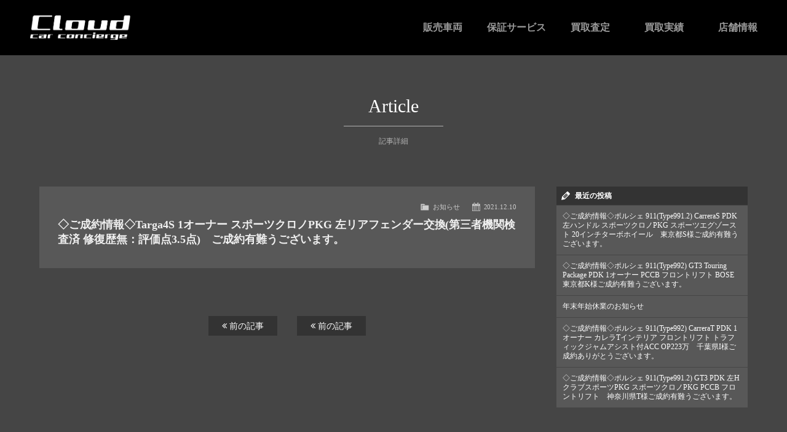

--- FILE ---
content_type: text/css
request_url: https://www.garage-cloud.com/wordpress/wp-content/themes/cloud2021/style.css?ver=1.0
body_size: 10895
content:
/*
Theme Name: Cloud 2021（garage-cloud.com）
Description: クラウド
Author: Wintel
Author URI: http://www.wintel.co.jp
*/





/* Basic
   ========================================================================== */


* {
  margin: 0px;
  padding: 0px;
  border-top-style: none;
  border-right-style: none;
  border-bottom-style: none;
  border-left-style: none;
  -webkit-box-sizing: border-box;
  -moz-box-sizing: border-box;
  -o-box-sizing: border-box;
  -ms-box-sizing: border-box;
  box-sizing: border-box;
  list-style: none;
}


.cf:before, .cf:after {
  content: "";
  display: table;
}

.cf:after {
  clear: both;
}

.cf {
  zoom: 1;
  overflow: hidden;
}


html {
  height: 100%;
  width: 100%;
  -webkit-box-sizing: border-box;
  -moz-box-sizing: border-box;
  -o-box-sizing: border-box;
  -ms-box-sizing: border-box;
  box-sizing: border-box;
}


body {
  color: #f0f0f0;
  background-color: #454545;
  font-size: 12px;
  font-family: 'Yu Mincho','游明朝','Hiragino Mincho Pro','ヒラギノ明朝 Pro W3',serif;
  height: 100%;
  width: 100%;
  letter-spacing: -0.001em;
  -webkit-text-size-adjust: 100%;
  -webkit-box-sizing: border-box;
  -moz-box-sizing: border-box;
  -o-box-sizing: border-box;
  -ms-box-sizing: border-box;
  box-sizing: border-box;
}





/* Utility
   ========================================================================== */


.nobreak {
  display: inline-block;
}


.indent1em {
  text-indent: -1em;
  padding: 0 0 0 1em;
}


.divider {
  margin-bottom: 2rem;
}


p.no-item {
  display: block;
  width: 100%;
  font-size: 12px;
  line-height: 1.5em;
  font-weight: normal;
  text-align: center;
  color: #ccc;
  margin: 0 !important;
  padding: 5rem 0 5rem 0;
  float: none;
}


p.no-item-inverse {
  color: #fff;
}


.go-archive {
  padding: 30px 0 0 0;
  text-align: center;
}


.img-container {
  position: relative;
  margin: 0;
}

.img-container::before {
  padding-top: 66.66%;
  display: block;
  content: "";
}

.img-container-square::before {
  padding-top: 100%;
  display: block;
  content: "";
}

.img-container .container-inner {
  display: -webkit-flex;
  display: flex;
  -webkit-justify-content: center;
  justify-content: center;
  -webkit-align-items: center;
  align-items: center;
  overflow: hidden;
  position: absolute;
  top: 0;
  left: 0;
  bottom: 0;
  right: 0;
}

.img-container .container-inner img {
  width: 100%;
  height: 100%;
  object-fit: cover;
  font-family: 'object-fit: cover;';
}


.map-container {
  width: 100%;
  height: 300px;
  display: block;
  position: relative;
}

@media screen and (min-width: 481px) {
  .map-container {
    height: 400px;
  }
}

@media screen and (min-width: 769px) {
  .map-container {
    height: 500px;
  }
}

.map-container iframe {
  position: absolute;
  top: 0;
  left: 0;
  width: 100%;
  height: 100%;
}


a.deactivated {
  text-decoration: none;
  pointer-events: none;
  cursor: default;
}


@media screen and (min-width: 769px) {
  a[href^="tel:"] {
    text-decoration: none;
    pointer-events: none;
    cursor: default;
  }
}


img {
  max-width: 100%;
  height: auto;
}


iframe#vcs {
  position: absolute;
}


#topcontrol {
  bottom: 65px !important;
  right: 5px;
  z-index: 30001;
}

@media screen and (min-width: 769px) {
  #topcontrol {
    bottom: 5px !important;
    right: 5px;
  }
}


#topscroll {
  display: -webkit-flex;
  display: flex;
  -webkit-justify-content: center;
  justify-content: center;
  -webkit-align-items: center;
  align-items: center;
  width: 30px;
  height: 30px;
  background: #444;
  filter: alpha(opacity=60);
  -moz-opacity: 0.60;
  opacity: 0.60;
  -webkit-transition: all 0.3s ease;
  -moz-transition: all 0.3s ease;
  -o-transition: all 0.3s ease;
  transition: all 0.3s ease;
}

@media screen and (min-width: 769px) {
  #topscroll {
    width: 50px;
    height: 50px;
  }
}


#topscroll:hover {
  filter: alpha(opacity=100);
  -moz-opacity: 1.0;
  opacity: 1.0;
}


#topscroll .fa {
	color: #fff;
	font-size: 30px;
  line-height: 1em;
  padding-bottom: 3px;
}

@media screen and (min-width: 769px) {
  #topscroll .fa {
    font-size: 50px;
    padding-bottom: 5px;
  }
}


a {
  color: #f6f6f6;
  text-decoration: none;
  -webkit-transition: all 0.5s ease;
  -moz-transition: all 0.5s ease;
  -o-transition: all 0.5s ease;
  transition: all 0.5s ease;
}


a:hover {
  color: #fff;
  text-decoration: underline;
}


.mt40 {
  margin-top: 40px !important;
}





/* header & footer
   ========================================================================== */


header {
  display: -webkit-flex;
  display: flex;
  -webkit-flex-wrap: wrap;
  flex-wrap: wrap;
  -webkit-justify-content: center;
  justify-content: center;
  width: 100%;
  background-color: #000;
}


.hd-wrap {
  display: -webkit-flex;
  display: flex;
  -webkit-flex-wrap: wrap;
  flex-wrap: wrap;
  width: 100%;
  max-width: 1400px;
}

@media screen and (min-width: 769px) {
  .hd-wrap {
    -webkit-justify-content: space-between;
    justify-content: space-between;
    -webkit-align-items: center;
    align-items: center;
  }
}


.head-logo {
  display: block;
  width: 100%;
  height: 30px;
  margin: 15px 0;
  white-space: nowrap;
  text-indent: 100%;
  overflow: hidden;
  background-image: url('img/logo.png');
  background-repeat: no-repeat;
  background-position: center center;
  background-size: contain;
}

@media screen and (min-width: 769px) {
  .head-logo {
    width: 200px;
    height: 40px;
    margin: 25px 30px;
  }
}


.head-logo a {
  display: block;
  width: 100%;
  height: 30px;
}

@media screen and (min-width: 769px) {
  .head-logo a {
    height: 40px;
  }
}


header p.btn-menu {
  display: block;
  width: 100%;
  height: auto;
  border-top: 1px solid #666;
  border-bottom: 1px solid #666;
}

@media screen and (min-width: 1000px) {
  header p.btn-menu {
    display: none;
  }
}


header p.btn-menu a {
  display: -webkit-flex;
  display: flex;
  -webkit-flex-wrap: wrap;
  flex-wrap: wrap;
  -webkit-justify-content: center;
  justify-content: center;
  -webkit-align-items: center;
  align-items: center;
  width: 100%;
  height: 40px;
  font-size: 16px;
  font-weight: bold;
  color: #fff;
  text-decoration: none;
  background-color: #1e1e1e;
}

@media screen and (min-width: 1000px) {
  header p.btn-menu a {
    display: none;
  }
}


.menubody {
  width: 100%;
  height: auto;
}

@media screen and (min-width: 1000px) {
  .menubody {
    display: -webkit-flex;
    display: flex;
    -webkit-flex-wrap: wrap;
    flex-wrap: wrap;
    -webkit-justify-content: flex-end;
    justify-content: flex-end;
    -webkit-align-items: center;
    align-items: center;
    width: 700px;
    margin: 20px;
  }
}


nav[role="navigation"] {
  clear: both;
  -webkit-transition: all 0.3s ease-out;
  -moz-transition: all 0.3s ease-out;
  -ms-transition: all 0.3s ease-out;
  -o-transition: all 0.3s ease-out;
  transition: all 0.3s ease-out;
}


.js nav[role="navigation"] {
  overflow: hidden;
  max-height: 0;
}

@media screen and (min-width: 1000px) {
  .js nav[role="navigation"] {
    max-height: none;
    width: 100%;
    max-width: 600px;
    height: auto;
    overflow: hidden;
  }
}


nav[role="navigation"].active {
  max-height: 600px;
}


nav[role="navigation"] ul {
  display: -webkit-flex;
  display: flex;
  -webkit-flex-wrap: wrap;
  flex-wrap: wrap;
  width: 100%;
  height: auto;
}


nav[role="navigation"] li {
  display: block;
  width: 100%;
  height: auto;
  border-bottom: 1px solid #666;
  list-style-image: none;
  list-style-type: none;
}

@media screen and (min-width: 481px) {
  nav[role="navigation"] li {
    width: 20%;
    border-left: 1px solid #666;
  }
  nav[role="navigation"] li:first-of-type {
    border-left: none;
  }
}

@media screen and (min-width: 769px) {
  nav[role="navigation"] li {
    border: none;
  }
}


nav[role="navigation"] li a {
  display: -webkit-flex;
  display: flex;
  -webkit-flex-wrap: wrap;
  flex-wrap: wrap;
  -webkit-justify-content: center;
  justify-content: center;
  -webkit-align-items: center;
  align-items: center;
  width: 100%;
  height: 40px;
  font-size: 14px;
  font-weight: bold;
  color: #999;
  background-color: #333;
  text-decoration: none;
}

@media screen and (min-width: 769px) {
  nav[role="navigation"] li a {
    height: 50px;
    font-size: 16px;
    font-weight: bold;
    color: #999;
    background-color: transparent;
  }
}


nav[role="navigation"] li a:hover {
  color: #fff;
  background-color: #333;
}

@media screen and (min-width: 769px) {
  nav[role="navigation"] li a:hover {
    background-color: #333;
  }
}


footer {
  display: -webkit-flex;
  display: flex;
  -webkit-flex-wrap: wrap;
  flex-wrap: wrap;
  -webkit-justify-content: center;
  justify-content: center;
  width: 100%;
}


.ft-wrap {
  display: -webkit-flex;
  display: flex;
  -webkit-flex-wrap: wrap;
  flex-wrap: wrap;
  -webkit-justify-content: center;
  justify-content: center;
  width: 100%;
  max-width: 1400px;
  padding: 50px 0 70px;
}

@media screen and (min-width: 769px) {
  .ft-wrap {
    padding: 50px 20px 20px;
  }
}


.ft-info {
  display: -webkit-flex;
  display: flex;
  -webkit-flex-wrap: wrap;
  flex-wrap: wrap;
  -webkit-justify-content: center;
  justify-content: center;
  width: 100%;
  padding: 0 10px;
}

@media screen and (min-width: 769px) {
  .ft-info {
    padding: 0;
  }
}


.ft-info p {
  width: 100%;
  font-size: 12px;
  line-height: 1.8em;
  font-weight: bold;
  text-align: center;
  color: #fff;
  margin: 0;
}

@media screen and (min-width: 481px) {
  .ft-info p {
    font-size: 16px;
  }
}


.ft-info p.ft-logo {
  display: -webkit-flex;
  display: flex;
  -webkit-flex-wrap: wrap;
  flex-wrap: wrap;
  -webkit-justify-content: center;
  justify-content: center;
  width: 100%;
  padding-top: 80px;
  background-image: url('img/logo.png');
  background-repeat: no-repeat;
  background-position: center 10px;
  background-size: 160px auto;
}


.ft-info p a {
  color: #fff;
  text-decoration: none;
}


.ft-info p a:hover {
  color: #fff;
  text-decoration: underline;
}


.ft-sns {
  display: -webkit-flex;
  display: flex;
  -webkit-flex-wrap: wrap;
  flex-wrap: wrap;
  -webkit-justify-content: center;
  justify-content: center;
  width: 100%;
  padding: 20px;
}

@media screen and (min-width: 481px) {
  .ft-sns {
    padding: 40px;
  }
}


.ft-sns a {
  display: block;
  width: 50px;
  height: 50px;
  -moz-border-radius: 25px;
  -webkit-border-radius: 25px;
  border-radius: 25px;
  padding: 0;
  margin: 10px;
  white-space: nowrap;
  text-indent: 100%;
  overflow: hidden;
  color: #454545;
  background-color: #b2b2b2;
  text-decoration: none;
  position: relative;
}


@font-face {
  font-family: 'vcs-icons';
  src:  url('fonts/vcs-icons.eot?rq0mnn');
  src:  url('fonts/vcs-icons.eot?rq0mnn#iefix') format('embedded-opentype'),
    url('fonts/vcs-icons.ttf?rq0mnn') format('truetype'),
    url('fonts/vcs-icons.woff?rq0mnn') format('woff'),
    url('fonts/vcs-icons.svg?rq0mnn#vcs-icons') format('svg');
  font-weight: normal;
  font-style: normal;
}


[class^="ic-"], [class*=" ic-"] {
  /* use !important to prevent issues with browser extensions that change fonts */
  font-family: 'vcs-icons' !important;
  speak: none;
  font-style: normal;
  font-weight: normal;
  font-variant: normal;
  text-transform: none;
  line-height: 1.25;

  /* Better Font Rendering =========== */
  -webkit-font-smoothing: antialiased;
  -moz-osx-font-smoothing: grayscale;
}


.ft-sns a.ic-line:after {
  display: -webkit-flex;
  display: flex;
  -webkit-flex-wrap: wrap;
  flex-wrap: wrap;
  -webkit-justify-content: center;
  justify-content: center;
  -webkit-align-items: center;
  align-items: center;
  width: 50px;
  height: 50px;
  content: "\e900";
  font-size: 2.4em;
  line-height: 1.85em;
  text-indent: 0;
  position: absolute;
  top: 0;
  left: 0;
}


.ft-sns a.ic-fb:after {
  display: -webkit-flex;
  display: flex;
  -webkit-flex-wrap: wrap;
  flex-wrap: wrap;
  -webkit-justify-content: center;
  justify-content: center;
  -webkit-align-items: center;
  align-items: center;
  width: 50px;
  height: 50px;
  content: "\f09a";
  font-size: 2.4em;
  line-height: 1.85em;
  text-indent: 0;
  position: absolute;
  top: 0;
  left: 0;
}


.ft-sns a:hover {
  color: #454545;
  background-color: #fff;
  text-decoration: none;
}


.ft-link {
  display: -webkit-flex;
  display: flex;
  -webkit-flex-wrap: wrap;
  flex-wrap: wrap;
  -webkit-justify-content: center;
  justify-content: center;
  width: 100%;
}


.ft-link ul {
  display: -webkit-flex;
  display: flex;
  -webkit-flex-wrap: wrap;
  flex-wrap: wrap;
  width: 100%;
  border-top: 1px solid #b2b2b2;
}

@media screen and (min-width: 769px) {
  .ft-link ul {
    -webkit-justify-content: center;
    justify-content: center;
    width: auto;
    border: none;
  }
}


.ft-link ul li {
  display: block;
  width: 50%;
  height: auto;
  border-bottom: 1px solid #b2b2b2;
}

@media screen and (min-width: 769px) {
  .ft-link ul li {
    display: inline-block;
    width: auto;
    padding: 0 10px;
    border: none;
  }
}


.ft-link ul li:nth-of-type(odd) {
  border-right: 1px solid #b2b2b2;
}

@media screen and (min-width: 769px) {
  .ft-link ul li:nth-of-type(odd) {
    border-right: none;
  }
}


.ft-link ul li a {
  display: -webkit-flex;
  display: flex;
  -webkit-flex-wrap: wrap;
  flex-wrap: wrap;
  -webkit-justify-content: center;
  justify-content: center;
  -webkit-align-items: center;
  align-items: center;
  width: 100%;
  height: 40px;
  font-size: 14px;
  line-height: 1.5em;
  font-weight: normal;
  color: #b2b2b2;
  background-color: transparent;
  text-decoration: none;
}

@media screen and (min-width: 769px) {
  .ft-link ul li a {
    display: inline;
    font-size: 14px;
    line-height: 1.5em;
    font-weight: normal;
    color: #b2b2b2;
    background-color: transparent;
    text-decoration: none;
  }
}


.ft-link ul li a:hover {
  color: #fff;
  background-color: rgba(255,255,255,0.3);
  text-decoration: none;
}

@media screen and (min-width: 769px) {
  .ft-link ul li a:hover {
    color: #fff;
    background-color: transparent;
    text-decoration: underline;
  }
}


.ft-copy {
  display: -webkit-flex;
  display: flex;
  -webkit-flex-wrap: wrap;
  flex-wrap: wrap;
  -webkit-justify-content: center;
  justify-content: center;
  width: 100%;
  padding: 20px 0 0 0;
}


.ft-copy p {
  font-size: 12px;
  line-height: 1.5em;
  font-weight: normal;
  color: #b2b2b2;
}


#inq-display {
  display: block;
  -webkit-transition: all 0.4s ease;
  -moz-transition: all 0.4s ease;
  -o-transition: all 0.4s ease;
  transition: all 0.4s ease;
}

@media (min-width: 769px) {
  #inq-display {
    display: none;
  }
}


.inq-bottom {
	-moz-box-sizing: border-box;
	-webkit-box-sizing: border-box;
	box-sizing: border-box;
	padding: 0;
	margin: 0 auto;
	width: 100%;
	background: rgba(0,0,0,0.9);
	background: -moz-linear-gradient(top, rgba(51,51,51,0.9) 0%, rgba(0,0,0,0.9) 100%);
	background: -webkit-linear-gradient(top, rgba(51,51,51,0.9) 0%, rgba(0,0,0,0.9) 100%);
	background: linear-gradient(to bottom, rgba(51,51,51,0.9) 0%, rgba(0,0,0,0.9) 100%);
  filter: progid:DXImageTransform.Microsoft.gradient( startColorstr='#e6333333', endColorstr='#e6000000', GradientType=0 );
	-webkit-box-shadow: 0px -3px 5px 0px rgba(0,0,0,0.3);
	-moz-box-shadow: 0px -3px 5px 0px rgba(0,0,0,0.3);
	box-shadow: 0px -3px 5px 0px rgba(0,0,0,0.3);
	display: none;
}


.inq-bottom * {
	-moz-box-sizing: border-box;
	-webkit-box-sizing: border-box;
	box-sizing: border-box;
	font-family: 'Yu Gothic','游ゴシック体','ヒラギノ角ゴ Pro W3','Hiragino Kaku Gothic Pro',sans-serif;
}


.inq-fixed {
	display: block;
	position: fixed;
	left: 0;
	z-index: 10000;
}


.inq-wrap {
	display: -webkit-flex;
	display: flex;
	-webkit-flex-wrap: wrap;
	flex-wrap: wrap;
	-webkit-justify-content: center;
	justify-content: center;
	width: 100%;
	margin: 0 auto;
}


.inq-wrap ul {
  display: -webkit-flex;
  display: flex;
  -webkit-flex-wrap: wrap;
  flex-wrap: wrap;
  width: 100%;
  padding: 3px;
	margin: 0 auto;
}


.inq-wrap ul li {
	display: block;
  width: calc( 50% - 6px );
	margin: 3px;
}


.inq-wrap ul li a {
  display: -webkit-flex;
  display: flex;
  -webkit-flex-wrap: wrap;
  flex-wrap: wrap;
  -webkit-justify-content: center;
  justify-content: center;
  -webkit-align-items: center;
  align-items: center;
  width: 100%;
  height: 40px;
	font-size: 16px;
  line-height: 1.5em;
	font-weight: bold;
	color: #ffffff;
	text-decoration: none;
  -moz-opacity: 1;
  opacity: 1;
  -webkit-transition: all 0.4s ease;
  -moz-transition: all 0.4s ease;
  -o-transition: all 0.4s ease;
  transition: all 0.4s ease;
}


.inq-wrap ul li.inq-tel a {
	background-color: #31ace5;
}


.inq-wrap ul li.inq-line a {
	background-color: #00c300;
}


.inq-wrap ul li a:hover {
  filter: alpha(opacity=60);
  -moz-opacity: 0.6;
  opacity: 0.6;
}


.inq-wrap ul li a i.fa {
  
}


.inq-wrap ul li a i.fa {
  display: -webkit-flex;
  display: flex;
  -webkit-flex-wrap: wrap;
  flex-wrap: wrap;
  -webkit-justify-content: center;
  justify-content: center;
  -webkit-align-items: center;
  align-items: center;
  width: 24px;
  height: 24px;
  font-family: FontAwesome;
  font-size: 1.8em;
  line-height: 0.9em;
  text-indent: 0;
}


.inq-wrap ul li a i.ic-tel:after {
  display: -webkit-flex;
  display: flex;
  -webkit-flex-wrap: wrap;
  flex-wrap: wrap;
  -webkit-justify-content: center;
  justify-content: center;
  -webkit-align-items: center;
  align-items: center;
  width: 20px;
  height: 20px;
  margin-right: 0.2em;
  content: "\f095";
  font-size: 1.4em;
  line-height: 1.1em;
  text-indent: 0;
}


.inq-wrap ul li a i.ic-line:after {
  display: -webkit-flex;
  display: flex;
  -webkit-flex-wrap: wrap;
  flex-wrap: wrap;
  -webkit-justify-content: center;
  justify-content: center;
  -webkit-align-items: center;
  align-items: center;
  width: 20px;
  height: 20px;
  margin-right: 0.3em;
  content: "\e900";
  font-size: 1.4em;
  line-height: 1.1em;
  text-indent: 0;
}





/* Layout
   ========================================================================== */


/*.wrapper {
  display: -webkit-flex;
  display: flex;
  -webkit-flex-wrap: wrap;
  flex-wrap: wrap;
  -webkit-justify-content: centern;
  justify-content: center;
}*/


section.common, 
section.contact, 
section.privacy, 
section.line {
  width: 100%;
  padding: 50px 0;
  text-align: center;
}


section.stock {
  width: 100%;
  padding: 50px 0;
  text-align: center;
}


.sp-slide {
  filter: alpha(opacity=60);
  -moz-opacity: 0.6;
  opacity: 0.6;
}


.sp-slide-main a {

  text-decoration: none;
  pointer-events: none;
  cursor: default;

}


.sp-selected {
  filter: alpha(opacity=100);
  -moz-opacity: 1;
  opacity: 1;
}


.sp-selected a {
  text-decoration: none;
  pointer-events: initial;
  cursor: pointer;
}


.stock-entry {
  position: relative;
  width: 100%;
  height: auto;
}


.stock-img {
  width: 100%;
  height: auto;
  background-image: url('img/default_image.png');
  background-repeat: no-repeat;
  background-position: center center;
  background-size: cover;
}


.stock-info {
  display: -webkit-flex;
  display: flex;
  -webkit-flex-wrap: wrap;
  flex-wrap: wrap;
  -webkit-justify-content: space-between;
  justify-content: space-between;
  width: 100%;
  height: auto;
  padding: 15px;
  background-color: #1e1e1e;
}


.stock-status {
  display: -webkit-flex;
  display: flex;
  -webkit-flex-wrap: wrap;
  flex-wrap: wrap;
  -webkit-align-content: center;
  align-content: center;
  width: 80px;
  height: auto;
}

@media screen and (min-width: 481px) {
  .stock-status {
    width: 140px;
  }
}


.tag-import {
  display: block;
  width: calc( 100% - 4px );
  height: auto;
  padding: 3px;
  margin: 2px;
  font-family: 'Yu Gothic','游ゴシック体','ヒラギノ角ゴ Pro W3','Hiragino Kaku Gothic Pro',sans-serif;
  font-size: 10px;
  line-height: 1.5em;
  font-weight: normal;
  color: #f44995;
  text-align: center;
  border: 1px solid #f44995;
}

@media screen and (min-width: 481px) {
  .tag-import {
    padding: 5px;
    font-size: 16px;
  }
}


.tag-steering {
  display: block;
  width: calc( 100% - 4px );
  height: auto;
  padding: 3px;
  margin: 2px;
  font-family: 'Yu Gothic','游ゴシック体','ヒラギノ角ゴ Pro W3','Hiragino Kaku Gothic Pro',sans-serif;
  font-size: 10px;
  line-height: 1.5em;
  font-weight: normal;
  color: #31ace5;
  text-align: center;
  border: 1px solid #31ace5;
}

@media screen and (min-width: 481px) {
  .tag-steering {
    padding: 5px;
    font-size: 16px;
  }
}


.stock-title {
  display: -webkit-flex;
  display: flex;
  -webkit-flex-wrap: wrap;
  flex-wrap: wrap;
  -webkit-align-content: center;
  align-content: center;
  width: calc( 100% - 90px );
  height: auto;
}

@media screen and (min-width: 481px) {
  .stock-title {
    width: calc( 100% - 160px );
  }
}


.stock-title p {
  display: -webkit-box;
  display: box;
  -webkit-box-orient: vertical;
  box-orient: vertical;
  -webkit-line-clamp: 2;
  line-clamp: 2;
  overflow: hidden;
  font-size: 14px;
  line-height: 1.8em;
  font-weight: bold;
  color: #fff;
  text-align: left;
}

@media screen and (min-width: 481px) {
  .stock-title p {
    font-size: 18px;
  }
}


.new-entry {
  position: absolute;
  top: 0px;
  left: 0px;
  display: block;
  width: 100px;
  height: auto;
  padding: 10px 0;
  font-family: Verdana, Geneva, sans-serif;
  font-style: italic;
  font-size: 12px;
  line-height: 1.5em;
  font-weight: bold;
  color: #fff;
  background-color: rgba(0,0,0,0.8);
}

@media screen and (min-width: 481px) {
  .new-entry {
    width: 150px;
    padding: 20px 0;
    font-size: 18px;
  }
}


.stock-tab {
  display: -webkit-flex;
  display: flex;
  -webkit-flex-wrap: wrap;
  flex-wrap: wrap;
  -webkit-justify-content: center;
  justify-content: center;
  padding: 30px 5px 0 5px;
}


.stock-tab a {
  display: -webkit-flex;
  display: flex;
  -webkit-flex-wrap: wrap;
  flex-wrap: wrap;
  -webkit-justify-content: center;
  justify-content: center;
  -webkit-align-items: center;
  align-items: center;
  width: calc( 33.3333333% - 20px );
  max-width: 300px;
  height: 50px;
  margin: 0 10px;
  font-size: 18px;
  line-height: 1.5em;
  font-weight: bold;
  text-decoration: none;
  color: #777;
  background-color: #333;
}


.stock-tab a:hover {
  color: #fff;
  background-color: #000;
}


a.tab-selected {
  color: #fff;
  background-color: #333;
  text-decoration: none;
  pointer-events: none;
  cursor: default;
}


.stock-wrap {
  display: -webkit-flex;
  display: flex;
  -webkit-flex-wrap: wrap;
  flex-wrap: wrap;
  padding: 25px 10px;
}


.stock-wrap .stock-entry {
  width: 100%;
  margin: 25px 10px;
}

@media screen and (min-width: 769px) {
  .stock-wrap .stock-entry {
    width: calc( 50% - 20px );
  }
}

@media screen and (min-width: 1025px) {
  .stock-wrap .stock-entry {
    width: calc( 33.33% - 20px );
  }
}


.stock-wrap .stock-entry a {
  text-decoration: none;
  background-color: #fff;
}


.stock-wrap .stock-entry a .stock-img, 
.stock-wrap .stock-entry a .stock-info {
  filter: alpha(opacity=100);
  -moz-opacity: 1.0;
  opacity: 1.0;
  -webkit-transition: all 0.5s ease;
  -moz-transition: all 0.5s ease;
  -o-transition: all 0.5s ease;
  transition: all 0.5s ease;
}


.stock-wrap .stock-entry a:hover .stock-img, 
.stock-wrap .stock-entry a:hover .stock-info {
  filter: alpha(opacity=70);
  -moz-opacity: 0.7;
  opacity: 0.7;
}


.stock-wrap .stock-status {
  width: 80px;
}

@media screen and (min-width: 481px) {
  .stock-wrap .stock-status {
    width: 140px;
  }
}

@media screen and (min-width: 769px) {
  .stock-wrap .stock-status {
    width: 80px;
  }
}

@media screen and (min-width: 1281px) {
  .stock-wrap .stock-status {
    width: 140px;
  }
}


.stock-wrap .tag-import {
  padding: 3px;
  font-size: 10px;
}

@media screen and (min-width: 481px) {
  .stock-wrap .tag-import {
    padding: 5px;
    font-size: 16px;
  }
}

@media screen and (min-width: 769px) {
  .stock-wrap .tag-import {
    padding: 3px;
    font-size: 10px;
  }
}

@media screen and (min-width: 1281px) {
  .stock-wrap .tag-import {
    padding: 5px;
    font-size: 16px;
  }
}


.stock-wrap .tag-steering {
  padding: 3px;
  font-size: 10px;
}

@media screen and (min-width: 481px) {
  .stock-wrap .tag-steering {
    padding: 5px;
    font-size: 16px;
  }
}

@media screen and (min-width: 769px) {
  .stock-wrap .tag-steering {
    padding: 3px;
    font-size: 10px;
  }
}

@media screen and (min-width: 1281px) {
  .stock-wrap .tag-steering {
    padding: 5px;
    font-size: 16px;
  }
}


.stock-wrap .tag-sold {
  color: #666;
  border: 1px solid #999;
}


.stock-wrap .stock-title {
  width: calc( 100% - 90px );
}

@media screen and (min-width: 481px) {
  .stock-wrap .stock-title {
    width: calc( 100% - 160px );
  }
}

@media screen and (min-width: 769px) {
  .stock-wrap .stock-title {
    width: calc( 100% - 90px );
  }
}

@media screen and (min-width: 1281px) {
  .stock-wrap .stock-title {
    width: calc( 100% - 160px );
  }
}


.stock-wrap .stock-title p {
  font-size: 14px;
}

@media screen and (min-width: 481px) {
  .stock-wrap .stock-title p {
    font-size: 18px;
  }
}

@media screen and (min-width: 769px) {
  .stock-wrap .stock-title p {
    font-size: 14px;
  }
}

@media screen and (min-width: 1281px) {
  .stock-wrap .stock-title p {
    font-size: 18px;
  }
}


.stock-wrap .stock-spec {
  display: -webkit-flex;
  display: flex;
  -webkit-flex-wrap: wrap;
  flex-wrap: wrap;
  -webkit-justify-content: space-between;
  justify-content: space-between;
  -webkit-align-items: flex-end;
  align-items: flex-end;
  width: 100%;
  padding: 5px 0 0 0;
}


.stock-wrap .stock-spec .stock-epoch-dist {
  display: -webkit-flex;
  display: flex;
  -webkit-flex-wrap: wrap;
  flex-wrap: wrap;
  width: auto;
  padding: 10px 0 0 0;
}


.stock-wrap .stock-spec .stock-epoch-dist p {
  display: inline-block;
  width: auto;
  margin: 0 1em 0 0;
  font-size: 11px;
  line-height: 1em;
  color: #fff;
}

@media screen and (min-width: 481px) {
  .stock-wrap .stock-spec .stock-epoch-dist p {
    font-size: 14px;
  }
}

@media screen and (min-width: 769px) {
  .stock-wrap .stock-spec .stock-epoch-dist p {
    font-size: 12px;
  }
}

@media screen and (min-width: 1281px) {
  .stock-wrap .stock-spec .stock-epoch-dist p {
    font-size: 14px;
  }
}


.stock-wrap .stock-price {
  width: auto;
  padding: 10px 0 0 0;
}


.stock-wrap .stock-price p {
  font-size: 14px;
  line-height: 1em;
  font-weight: bold;
  text-align: right;
  color: #fff;
}

@media screen and (min-width: 481px) {
  .stock-wrap .stock-price p {
    font-size: 20px;
  }
}

@media screen and (min-width: 769px) {
  .stock-wrap .stock-price p {
    font-size: 18px;
  }
}

@media screen and (min-width: 1281px) {
  .stock-wrap .stock-price p {
    font-size: 22px;
  }
}


.stock-wrap .stock-price p.stock-sold {
  color: #f14e4f;
}


.stock-wrap .new-entry {
  width: 100px;
  padding: 10px 0;
  font-size: 12px;
}

@media screen and (min-width: 481px) {
  .stock-wrap .new-entry {
    width: 150px;
    padding: 20px 0;
    font-size: 18px;
  }
}

@media screen and (min-width: 769px) {
  .stock-wrap .new-entry {
    width: 100px;
    padding: 10px 0;
    font-size: 12px;
  }
}

@media screen and (min-width: 1281px) {
  .stock-wrap .new-entry {
    width: 150px;
    padding: 20px 0;
    font-size: 18px;
  }
}


.inner-wrap {
  width: 100%;
  max-width: 1400px;
  margin: 0 auto;
}


.flex-wrap {
  display: -webkit-flex;
  display: flex;
  -webkit-flex-wrap: wrap;
  flex-wrap: wrap;
}


section.news {
  width: 100%;
  padding: 50px 5%;
  text-align: center;
  background-color: #000;
  background-image: url('img/index/bg-news.png');
  background-repeat: no-repeat;
  background-position: center center;
  background-size: cover;
}


section.assessment {
  width: 100%;
  height: 400px;
  padding: 50px 5%;
  text-align: center;
  background-image: url('img/index/bg-assessment.jpg');
  background-repeat: no-repeat;
  background-position: center center;
  background-size: cover;
}

@media screen and (min-width: 769px) {
  section.assessment {
    height: 500px;
  }
}


section.shop {
  width: 100%;
  height: 400px;
  padding: 50px 5%;
  text-align: center;
  background-image: url('img/index/bg-shopinfo.jpg');
  background-repeat: no-repeat;
  background-position: center center;
  background-size: cover;
}

@media screen and (min-width: 769px) {
  section.shop {
    height: 500px;
  }
}


section.sec-clear {
  height: auto;
  background-image: url("none");
}


h2.sec-title {
  display: inline-block;
  width: auto;
  padding: 10px 20px;
  margin: 0 auto 15px;
  font-size: 30px;
  line-height: 1.5em;
  font-weight: normal;
  text-align: center;
  color: #fff;
  border-bottom: 1px solid #b2b2b2;
}

@media screen and (min-width: 481px) {
  h2.sec-title {
    font-size: 30px;
    padding: 10px 40px;
  }
}


h3.sec-subtitle {
  display: block;
  width: 100%;
  margin-bottom: 15px;
  font-size: 12px;
  line-height: 1.5em;
  font-weight: normal;
  text-align: center;
  color: #b2b2b2;
}


ul.news-wrap {
  display: -webkit-flex;
  display: flex;
  -webkit-flex-wrap: wrap;
  flex-wrap: wrap;
  width: 100%;
}


ul.news-wrap li {
  display: block;
  width: 100%;
}


ul.news-wrap li a {
  display: -webkit-flex;
  display: flex;
  -webkit-flex-wrap: wrap;
  flex-wrap: wrap;
  -webkit-align-items: flex-start;
  align-items: flex-start;
  width: 100%;
  padding: 10px;
  text-decoration: none;
  background-color: transparent;
}

@media screen and (min-width: 481px) {
  ul.news-wrap li a {
    padding: 10px 20px;
  }
}


ul.news-wrap li a:hover {
  text-decoration: none;
  background-color: rgba(255,255,255,0.3);
}


ul.news-wrap li a .news-date {
  display: block;
  width: 100%;
  font-size: 14px;
  line-height: 1.8em;
  font-weight: normal;
  text-align: left;
  text-decoration: none;
  color: #999;
}

@media screen and (min-width: 481px) {
  ul.news-wrap li a .news-date {
    width: 120px;
    font-size: 16px;
  }
}


ul.news-wrap li a .news-title {
  display: block;
  width: 100%;
  font-size: 16px;
  line-height: 1.8em;
  font-weight: normal;
  text-align: left;
  text-decoration: none;
  color: #fff;
}

@media screen and (min-width: 481px) {
  ul.news-wrap li a .news-title {
    width: calc( 100% - 120px );
    font-size: 18px;
  }
}


p.archive-link {
  display: -webkit-flex;
  display: flex;
  -webkit-flex-wrap: wrap;
  flex-wrap: wrap;
  -webkit-justify-content: center;
  justify-content: center;
  -webkit-align-items: center;
  align-items: center;
  width: 100%;
  margin: 50px auto 0;
}

@media screen and (min-width: 481px) {
  p.archive-link  {
    max-width: 300px;
  }
}


.stock p.archive-link {
  width: 90%;
}

@media screen and (min-width: 481px) {
  .stock p.archive-link  {
    width: 100%;
    max-width: 300px;
  }
}


p.archive-link a {
  display: -webkit-flex;
  display: flex;
  -webkit-flex-wrap: wrap;
  flex-wrap: wrap;
  -webkit-justify-content: center;
  justify-content: center;
  -webkit-align-items: center;
  align-items: center;
  width: 100%;
  height: 60px;
  font-size: 16px;
  line-height: 1.5em;
  font-weight: bold;
  text-decoration: none;
  color: #fff;
  background-color: transparent;
  border: 1px solid #fff;
}


p.archive-link a:hover {
  text-decoration: none;
  color: #000;
  background-color: #fff;
}


p.content-link {
  display: inline-block;
  width: 100%;
  max-width: 640px;
  margin-top: 60px;
  text-align: center;
}


p.content-link a {
  display: -webkit-flex;
  display: flex;
  -webkit-flex-wrap: wrap;
  flex-wrap: wrap;
  -webkit-justify-content: center;
  justify-content: center;
  -webkit-align-items: center;
  align-items: center;
  width: 100%;
  height: 60px;
  font-size: 16px;
  line-height: 1.5em;
  font-weight: bold;
  text-decoration: none;
  color: #fff;
  background-color: transparent;
  border: 1px solid #fff;
}

@media screen and (min-width: 481px) {
  p.content-link a {
    height: 80px;
    font-size: 20px;
  }
}

@media screen and (min-width: 769px) {
  p.content-link a {
    font-size: 18px;
  }
}

@media screen and (min-width: 1025px) {
  p.content-link a {
    font-size: 24px;
  }
}


p.content-link a:hover {
  text-decoration: none;
  color: #000;
  background-color: #fff;
}


p.toptxt {
  font-size: 16px;
  line-height: 1.8em;
  font-weight: bold;
  text-align: center;
  color: #fff;
  margin: 40px auto 10px auto;
}

@media screen and (min-width: 481px) {
  p.toptxt {
    font-size: 22px;
    margin: 50px auto 20px auto;
  }
}

@media screen and (min-width: 769px) {
  p.toptxt {
    font-size: 30px;
  }
}


p.topsubtxt {
  font-size: 14px;
  line-height: 1.7em;
  font-weight: bold;
  text-align: center;
  color: #fff;
  margin: 10px auto 40px auto;
}

@media screen and (min-width: 481px) {
  p.topsubtxt {
    font-size: 16px;
    margin: 20px auto 50px auto;
  }
}

@media screen and (min-width: 769px) {
  p.topsubtxt {
    font-size: 18px;
  }
}


.topimage {
  width: 100%;
  max-width: 960px;
  margin: 0 auto;
}


.contact-board {
  width: 100%;
  margin: 0 auto 40px;
}

@media screen and (min-width: 481px) {
  .contact-board {
    margin: 0 auto 50px;
  }
}

@media screen and (min-width: 769px) {
  .contact-board {
    margin: 0 auto 60px;
  }
}


.contact-board p {
  font-size: 16px;
  line-height: 1.7em;
  font-weight: bold;
  color: #fff;
  margin: 20px auto;
}

@media screen and (min-width: 481px) {
  .contact-board p {
    font-size: 18px;
    margin: 20px auto;
  }
}


.contact-wrap {
  display: -webkit-flex;
  display: flex;
  -webkit-flex-wrap: wrap;
  flex-wrap: wrap;
  -webkit-justify-content: space-between;
  justify-content: space-between;
}


.contact-wrap a {
  display: -webkit-flex;
  display: flex;
  -webkit-flex-wrap: wrap;
  flex-wrap: wrap;
  -webkit-justify-content: center;
  justify-content: center;
  -webkit-align-content: center;
  align-content: center;
  width: 100%;
  height: 120px;
  margin: 10px 0;
  text-decoration: none;
}

@media screen and (min-width: 769px) {
  .contact-wrap a {
    width: calc( 33.33% - 10px );
  }
}

@media screen and (min-width: 1025px) {
  .contact-wrap a {
    width: calc( 33.33% - 20px );
  }
}


.contact-wrap a:hover {
  filter: alpha(opacity=70);
  -moz-opacity: 0.7;
  opacity: 0.7;
}


.contact-wrap a.contact-tel {
  background-color: #941527;
}


.contact-wrap a.contact-web {
  background-color: #000;
}


.contact-wrap a.contact-line {
  background-color: #00b900;
}


.contact-wrap a h3 {
  margin: 0 auto 15px;
  width: 100%;
  font-size: 16px;
  line-height: 1em;
  font-weight: bold;
  color: #fff;
}


@media screen and (min-width: 769px) {
  .contact-wrap a h3 {
    font-size: 12px;
  }
}

@media screen and (min-width: 1025px) {
  .contact-wrap a h3 {
    font-size: 16px;
  }
}


.contact-wrap a p {
  margin: 0 auto 5px;
  width: 100%;
  font-size: 30px;
  line-height: 1em;
  font-weight: bold;
  color: #fff;
}

@media screen and (min-width: 769px) {
  .contact-wrap a p {
    font-size: 22px;
  }
}

@media screen and (min-width: 1025px) {
  .contact-wrap a p {
    font-size: 30px;
  }
}


.contact-wrap a p span {
  display: inline;
  margin-right: 10px;
}


.contact-wrap a p span img {
  width: auto;
  height: 26px;
}

@media screen and (min-width: 769px) {
  .contact-wrap a p span img {
    height: 20px;
  }
}

@media screen and (min-width: 1025px) {
  .contact-wrap a p span img {
    height: 26px;
  }
}


.contact-wrap a.contact-tel p {
  font-size: 36px;
}

@media screen and (min-width: 769px) {
  .contact-wrap a.contact-tel p {
    font-size: 24px;
  }
}

@media screen and (min-width: 1025px) {
  .contact-wrap a.contact-tel p {
    font-size: 36px;
  }
}


.contact-wrap a.contact-web p i.ic-mail::after {
  display: inline-block;
  width: auto;
  height: auto;
  margin-right: 10px;
  content: "\f0e0";
  font-size: 30px;
  line-height: 1em;
  text-indent: 0;
}

@media screen and (min-width: 769px) {
  .contact-wrap a.contact-web p i.ic-mail::after {
    font-size: 24px;
  }
}

@media screen and (min-width: 1025px) {
  .contact-wrap a.contact-web p i.ic-mail::after {
    font-size: 30px;
  }
}


.contact-wrap a.contact-line p i.ic-line::after {
  display: inline-block;
  width: auto;
  height: auto;
  margin-right: 10px;
  content: "\e900";
  font-size: 30px;
  line-height: 1em;
  text-indent: 0;
}

@media screen and (min-width: 769px) {
  .contact-wrap a.contact-line p i.ic-line::after {
    font-size: 24px;
  }
}

@media screen and (min-width: 1025px) {
  .contact-wrap a.contact-line p i.ic-line::after {
    font-size: 30px;
  }
}


.caution-board {
  width: 100%;
  padding: 15px;
  border: 2px solid #000;
}

@media screen and (min-width: 481px) {
  .caution-board {
    padding: 20px;
  }
}

@media screen and (min-width: 769px) {
  .caution-board {
    padding: 40px;
  }
}


.caution-board  h3 {
  font-size: 16px;
  line-height: 1.8em;
  font-weight: bold;
  text-align: center;
  color: #fff;
  margin: 0 auto 10px auto;
}

@media screen and (min-width: 481px) {
  .caution-board  h3 {
    font-size: 22px;
    margin: 0 auto 20px auto;
  }
}

@media screen and (min-width: 769px) {
  .caution-board  h3 {
    font-size: 30px;
    margin: 0 auto 30px auto;
  }
}


.caution-board p {
  font-size: 12px;
  line-height: 1.7em;
  font-weight: bold;
  color: #fff;
  margin: 0 auto;
}

@media screen and (min-width: 481px) {
  .caution-board p {
    font-size: 16px;
  }
}

@media screen and (min-width: 481px) {
  .caution-board p {
    font-size: 18px;
  }
}


.caution-wrap {
  display: -webkit-flex;
  display: flex;
  -webkit-flex-wrap: wrap;
  flex-wrap: wrap;
  width: 100%;
  padding: 15px 0 0 0;
}

@media screen and (min-width: 481px) {
  .caution-wrap {
    padding: 20px 0 0 0;
  }
}

@media screen and (min-width: 1025px) {
  .caution-wrap {
    padding: 20px 10px 10px 10px;
  }
}


.caution-wrap a {
  display: block;
  width: calc( 50% - 10px );
  margin: 5px;
}

@media screen and (min-width: 481px) {
  .caution-wrap a {
    width: calc( 50% - 20px );
    margin: 10px;
  }
}

@media screen and (min-width: 769px) {
  .caution-wrap a {
    width: calc( 33.33% - 40px );
    margin: 20px;
  }
}


.shop-top {
  margin: 50px auto 0 auto;
}


p.shoptoptxt {
  font-size: 16px;
  line-height: 1.8em;
  font-weight: bold;
  text-align: center;
  color: #fff;
  margin: 40px auto;
}

@media screen and (min-width: 481px) {
  p.shoptoptxt {
    font-size: 20px;
    margin: 60px auto;
  }
}

@media screen and (min-width: 769px) {
  p.shoptoptxt {
    font-size: 24px;
    margin: 80px auto;
  }
}

@media screen and (min-width: 1025px) {
  p.shoptoptxt {
    font-size: 30px;
  }
}


.shop-img-wrap {
  display: -webkit-flex;
  display: flex;
  -webkit-flex-wrap: wrap;
  flex-wrap: wrap;
}


.shop-img-wrap a {
  display: block;
  width: calc( 50% - 10px );
  margin: 5px;
}

@media screen and (min-width: 481px) {
  .shop-img-wrap a {
    width: calc( 50% - 20px );
    margin: 10px;
  }
}

@media screen and (min-width: 769px) {
  .shop-img-wrap a {
    width: calc( 33.33% - 20px );
    margin: 10px;
  }
}


.shop-service-wrap {
  display: -webkit-flex;
  display: flex;
  -webkit-flex-wrap: wrap;
  flex-wrap: wrap;
  padding: 5px;
  margin-top: 40px;
}

@media screen and (min-width: 481px) {
  .shop-service-wrap {
    margin-top: 60px;
  }
}

@media screen and (min-width: 769px) {
  .shop-service-wrap {
    margin-top: 80px;
  }
}


.shop-service {
  display: -webkit-flex;
  display: flex;
  -webkit-flex-wrap: wrap;
  flex-wrap: wrap;
  -webkit-justify-content: center;
  justify-content: center;
  width: 100%;
  padding: 10px;
  margin: 5px 0;
  border: 1px solid #ccc;
}

@media screen and (min-width: 481px) {
  .shop-service {
    padding: 15px;
    margin: 10px 0;
  }
}

@media screen and (min-width: 769px) {
  .shop-service {
    width: calc( 50% - 10px );
    padding: 10px 5px;
    margin: 5px;
  }
}

@media screen and (min-width: 1025px) {
  .shop-service {
    padding: 15px;
  }
}


.shop-service h3 {
  display: block;
  width: 100%;
  font-size: 18px;
  line-height: 1.7em;
  font-weight: bold;
  margin-bottom: 5px;
}

@media screen and (min-width: 481px) {
  .shop-service h3 {
    font-size: 24px;
    margin-bottom: 10px;
  }
}

@media screen and (min-width: 769px) {
  .shop-service h3 {
    font-size: 18px;
  }
}

@media screen and (min-width: 1025px) {
  .shop-service h3 {
    font-size: 24px;
  }
}


.shop-service h3 strong {
  font-size: 24px;
}

@media screen and (min-width: 481px) {
  .shop-service h3 strong {
    font-size: 36px;
  }
}

@media screen and (min-width: 769px) {
  .shop-service h3 strong {
    font-size: 24px;
  }
}

@media screen and (min-width: 1025px) {
  .shop-service h3 strong {
    font-size: 36px;
  }
}


.shop-service p {
  display: block;
  width: 100%;
  font-size: 14px;
  line-height: 1.7em;
  font-weight: bold;
  margin-bottom: 10px;
}

@media screen and (min-width: 481px) {
  .shop-service p {
    font-size: 18px;
    margin-bottom: 20px;
  }
}

@media screen and (min-width: 769px) {
  .shop-service p {
    font-size: 12px;
    margin-bottom: 10px;
  }
}

@media screen and (min-width: 1025px) {
  .shop-service p {
    font-size: 14px;
    margin-bottom: 20px;
  }
}


.shop-service .service-img {
  padding: 5px;
}


.shop-service .service-link {
  padding: 5px;
}


.shop-service .service-link a {
  display: inline-block;
  width: auto;
  padding: 10px 20px;
  margin: 0 auto;
  font-size: 16px;
  line-height: 1em;
  font-weight: bold;
  color: #f942bb;
  border: 1px solid #f942bb;
  text-decoration: none;
}

@media screen and (min-width: 481px) {
  .shop-service .service-link a {
    font-size: 18px;
  }
}

@media screen and (min-width: 769px) {
  .shop-service .service-link a {
    font-size: 14px;
    padding: 10px;
  }
}

@media screen and (min-width: 1025px) {
  .shop-service .service-link a {
    font-size: 18px;
    padding: 10px 20px;
  }
}


.shop-service .service-link a:hover {
  color: #fff;
  background-color: #f942bb;
}


.company-info {
  margin-top: 40px;
}

@media screen and (min-width: 481px) {
  .company-info {
    margin-top: 60px;
  }
}

@media screen and (min-width: 769px) {
  .company-info {
    margin-top: 80px;
  }
}

@media screen and (min-width: 1025px) {
  .company-info {
    margin-top: 100px;
  }
}


.company-info h2 {
  margin-bottom: 10px;
  font-size: 24px;
  line-height: 1.7em;
  font-weight: bold;
  color: #b6b6b6;
}

@media screen and (min-width: 769px) {
  .company-info h2 {
    margin-bottom: 50px;
    font-size: 30px;
  }
}


.company-info table {
  display: -webkit-flex;
  display: flex;
  -webkit-flex-wrap: wrap;
  flex-wrap: wrap;
  -webkit-justify-content: center;
  justify-content: center;
  width: 100%;
  max-width: 960px;
  margin: 0 auto;
}


.company-info tr {
  display: -webkit-flex;
  display: flex;
  -webkit-flex-wrap: wrap;
  flex-wrap: wrap;
}


.company-info th {
  display: block;
  width: 100%;
  padding: 10px;
  margin: 0;
  font-size: 14px;
  line-height: 1.7em;
  font-weight: bold;
  color: #fff;
  text-align: left;
  border-bottom: 1px solid #666;
}

@media screen and (min-width: 769px) {
  .company-info th {
    width: 200px;
    padding: 15px 15px;
    margin: 0 10px;
    font-size: 16px;
  }
}

@media screen and (min-width: 1025px) {
  .company-info th {
    width: 220px;
    padding: 15px 25px;
    margin: 0 20px;
  }
}


.company-info td {
  display: block;
  width: 100%;
  padding: 10px ;
  margin: 0 0 25px 0;
  font-size: 14px;
  line-height: 1.7em;
  font-weight: bold;
  color: #fff;
  text-align: left;
}

@media screen and (min-width: 769px) {
  .company-info td {
    width: calc( 100% - 240px );
    padding: 15px 15px;
    margin: 0 10px;
    font-size: 16px;
    border-bottom: 1px solid #666;
  }
}

@media screen and (min-width: 1025px) {
  .company-info td {
    width: calc( 100% - 300px );
    padding: 15px 25px;
    margin: 0 20px;
  }
}


.access-info {
  margin-top: 40px;
}

@media screen and (min-width: 481px) {
  .access-info {
    margin-top: 60px;
  }
}

@media screen and (min-width: 769px) {
  .access-info {
    margin-top: 80px;
  }
}

@media screen and (min-width: 1025px) {
  .access-info {
    margin-top: 100px;
  }
}


.access-info h2 {
  margin-bottom: 30px;
  font-size: 24px;
  line-height: 1.7em;
  font-weight: bold;
  color: #b6b6b6;
}

@media screen and (min-width: 769px) {
  .access-info h2 {
    margin-bottom: 50px;
    font-size: 30px;
  }
}


.access-info ul {
  width: 100%;
  padding: 0 10px;
  margin: 30px auto;
}

@media screen and (min-width: 481px) {
  .access-info ul {
    margin: 40px auto;
  }
}

@media screen and (min-width: 769px) {
  .access-info ul {
    margin: 50px auto;
  }
}

@media screen and (min-width: 1025px) {
  .access-info ul {
    max-width: 960px;
    padding: 0;
  }
}


.access-info ul li {
  font-size: 12px;
  line-height: 1.6em;
  color: #b6b6b6;
  text-align: left;
  margin: 10px 0;
}

@media screen and (min-width: 481px) {
  .access-info ul li {
    font-size: 14px;
  }
}

@media screen and (min-width: 769px) {
  .access-info ul li {
    font-size: 16px;
  }
}


.pp-content {
  padding: 30px 5% 0 5%;
  text-align: left;
}

@media (min-width: 481px) {
  .pp-content {
    padding: 40px 5% 0 5%;
  }
}

@media (min-width: 769px) {
  .pp-content {
    padding: 50px 5% 0 5%;
  }
}


.pp-content h3 {
  font-size: 18px;
  line-height: 1.5em;
  font-weight: bold;
  margin-bottom: 0.5em;
  color: #fff;
}

@media (min-width: 481px) {
  .pp-content h3 {
    font-size: 22px;
  }
}


.pp-content p {
  font-size: 12px;
  line-height: 1.5em;
  margin-bottom: 3em;
}

@media (min-width: 481px) {
  .pp-content p {
    font-size: 16px;
  }
}


.pp-content p.pmb1em {
  margin-bottom: 1em;
}


.pp-content ul {
  margin: 0 0 3.5em 1em;
}


.pp-content ul li {
  margin: 0 0 1em 1em;
  font-size: 12px;
  line-height: 1.5em;
  list-style-image: url("img/lidot.png");
}

@media (min-width: 481px) {
  .pp-content ul li {
    font-size: 16px;
  }
}


.inner-content {
  padding: 30px 5% 0 5%;
}

@media (min-width: 481px) {
  .inner-content {
    padding: 40px 5% 0 5%;
  }
}

@media (min-width: 769px) {
  .inner-content {
    padding: 50px 5% 0 5%;
  }
}


#mcwrap {
  display: -webkit-flex;
  display: flex;
  -webkit-flex-wrap: wrap;
  flex-wrap: wrap;
}

@media (min-width: 1025px) {
  #mcwrap {
    display: -webkit-flex;
    display: flex;
    -webkit-flex-wrap: wrap;
    flex-wrap: wrap;
    -webkit-justify-content: space-between;
    justify-content: space-between;
    max-width: 1400px;
    margin: 0 auto;
  }
}


#mcleft {
  width: 100%;
}

@media (min-width: 1025px) {
  #mcleft {
    width: 70%;
  }
}


#mcright {
  width: 100%;
  margin-top: 2rem;
}

@media (min-width: 769px) {
  #mcright {
    margin-top: 4rem;
  }
}

@media (min-width: 1025px) {
  #mcright {
    width: 27%;
    margin-top: 0;
  }
}


#mcleft img, #mcright img {
  width: auto;
  max-width: 100%;
  height: auto;
}





/* Main
   ========================================================================== */


article p, 
#msp article p {
  margin: 0 0 1.0rem 0;
}


article img {
  display: block;
  width: auto;
  max-width: 100%;
  height: auto;
  vertical-align: baseline;
}


article img.alignleft {
  border: none;
  padding: 0;
  margin: 0.5rem 1.0rem 0.5rem 0;
  float: left;
}


article img.alignright {
  border: none;
  padding: 0;
  margin: 0.5rem 0 0.5rem 1.0rem;
  float: right;
}


article img.aligncenter {
  border: none;
  padding: 0;
  clear: both;
  display: block;
  margin: 1.0rem auto;
}


article img.alignnone {
  border: none;
  padding: 0;
  margin: 0;
}


@media (max-width: 599px) {
  article img.alignleft,  
  article img.alignright {
    float: none;
    margin: 1.0rem auto;
  }
}


.container-inner img.alignleft, 
.container-inner img.alignright {
  float: none;
  margin: 0;
}


article .video-container {
  position: relative;
  padding-bottom: 56.25%;
  height: 0;
  margin: 1rem 0;
  overflow: hidden;
}


article .video-container iframe, 
article .video-container object, 
article .video-container embed {
  position: absolute;
  top: 0;
  left: 0;
  width: 100%;
  height: 100%;
}


article.post {
  background: rgba(255,255,255,0.1);
}


article.post .eyecatch {
  text-align: center;
}


article.post .eyecatch img {
  margin: 0 auto;
}


article.post .entry {
  padding: 20px 15px;
}

@media (min-width: 481px) {
  article.post .entry {
    padding: 25px 30px;
  }
}


div.blog_info {
  padding: 0 0 0.3rem 0;
  margin: 0;
  font-size: 0.7rem;
  line-height: 1.0rem;
}


div.blog_info ul {
  margin: 0px;
  padding: 0px;
  width: 100%;
}


div.blog_info li {
  float: right;
  list-style: none;
  padding: 0px;
  margin: 0 0 0 1rem;
  text-align: right;
  color: #ccc;
}


div.blog_info li:last-of-type {
  margin: 0;
}


div.blog_info li a {
  display: inline-block;
  text-decoration: none;
  color: #ccc;
}


div.blog_info li a:hover {
  text-decoration: underline;
}


div.blog_info .dashicons {
  font-size: 16px;
}


.title {
  margin: 0 0 10px 0;
  padding: 0;
  font-weight: bold;
}


.title a {
  text-decoration: none;
}


.title a:hover {
  text-decoration: underline;
}





/* Side
   ========================================================================== */


.widget-area ul {
  margin: 0;
  padding: 0;
  width: 100%;
}


.widget-area ul li.widget-container {
  list-style: none;
  min-height: 60px;
  padding: 0;
  margin: 0 0 2rem 0;
  background: transparent;
}

@media (min-width: 481px) {
  .widget-area ul li.widget-container {
    margin: 0 0 3rem 0;
  }
}


.widget-area h3.widget-title {
  display: table-cell;
  width: 100%;
  font-size: 12px;
  line-height: 30px;
  font-weight: bold;
  text-align: left;
  color: #fff !important;
  background: #333;
  padding: 0 8px 0 0;
  margin: 0;
}


.widget-area > ul > li {
  padding: 0;
  margin: 0 0 40px 0;
  list-style: none;
}


.widget-area > ul > li:last-of-type {
  margin: 0;
}


.widget-area ul li ul {
  padding: 0;
  margin: 0;
}


.widget-area ul li ul li {
  list-style: none;
  margin-top: 1px;
}


.widget-area ul li ul li.cat-item-none {
  display: none;
}


.widget-area ul li ul li a {
  width: 100%;
  height: auto;
  display: block;
  padding: 10px;
  margin: 0;
  color: #fff;
  line-height: 1.25em;
  text-align: left;
  background: rgba(255,255,255,0.1);
  text-decoration: none;
  -webkit-transition: all 0.3s ease;
  -moz-transition: all 0.3s ease;
  -o-transition: all 0.3s ease;
  transition: all 0.3s ease;
}


.widget-area ul li ul li a:hover {
  color: #fff;
  background: #777;
}


/* Custom Menu */

.widget-area ul li.widget_nav_menu ul {
  display: -webkit-flex;
  display: flex;
  -webkit-flex-wrap: wrap;
  flex-wrap: wrap;
}


.widget-area ul li.widget_nav_menu ul li {
  width: calc( 100% - 2px );
  height: auto;
  margin: 1px;
  font-size: 11px;
}

@media (min-width: 769px) {
  .widget-area ul li.widget_nav_menu ul li {
    width: calc( 50% - 2px );
  }
}

@media (min-width: 1025px) {
  .widget-area ul li.widget_nav_menu ul li {
    width: calc( 100% - 2px );
  }
}


/* Monthly Archive */

.widget-area ul li.widget_archive ul {
  display: table;
  padding: 10px 1%;
  margin: 1px 0 0 0;
  background: rgba(255,255,255,0.1);
}


.widget-area ul li.widget_archive ul li {
  list-style: none;
  border: none;
  display: block;
  margin: 1%;
  float: left;
}


.widget-area ul li.widget_archive ul li a {
  display: block;
  color: #ccc;
  background-color: transparent;
  border: 1px solid #777;
  padding: 0.35rem 0;
  margin: 0;
  position: relative;
  top: -1px;
  white-space: nowrap;
  font-size: 0.7rem;
  text-align: center;
  text-indent: 0;
  text-decoration: none;
  -webkit-transition: all 0.3s ease;
  -moz-transition: all 0.3s ease;
  -o-transition: all 0.3s ease;
  transition: all 0.3s ease;
}


.widget-area ul li.widget_archive ul li a:hover {
  color: #fff;
  border: 1px solid #777;
  background-color: #777;
}


.widget-area ul li.widget_archive ul li a:before {
  content: none;
  margin: 0;
}


@media (min-width: 1025px) {
  .widget-area ul li.widget_archive ul li {
    width: 31.33%;
  }
}

@media (min-width: 851px) and (max-width: 1024px) {
  .widget-area ul li.widget_archive ul li {
    width: 10.5%;
  }
}

@media (min-width: 769px) and (max-width: 850px) {
  .widget-area ul li.widget_archive ul li {
    width: 12.28%;
  }
}

@media (min-width: 661px) and (max-width: 768px) {
  .widget-area ul li.widget_archive ul li {
    width: 14.66%;
  }
}

@media (min-width: 551px) and (max-width: 660px) {
  .widget-area ul li.widget_archive ul li {
    width: 18%;
  }
}

@media (min-width: 481px) and (max-width: 550px) {
  .widget-area ul li.widget_archive ul li {
    width: 23%;
  }
}

@media (max-width: 480px) {
  .widget-area ul li.widget_archive ul li {
    width: 31.33%;
  }
}


.widget-area ul.children, 
.widget-area ul.sub-menu {
  padding: 0;
}


.widget-area ul li ul.children li a, 
.widget-area ul li ul.sub-menu li a {
  padding: 10px 10px 10px 25px;
}


.widget-area .tagcloud {
  padding: 0.5rem;
}


/*** Sidebar Icons ***/

.widget_calendar:before {
  content: "\f508";
  font-family: "Dashicons";
  font-size: 1.25rem;
  line-height: 30px;
  color: #fff;
  background: #333;
  padding-right: 0.3rem;
  padding-left: 0.3rem;
  vertical-align: middle;
  display: table-cell;
}


.widget_archive:before {
  content: "\f145";
  font-family: "Dashicons";
  font-size: 1.25rem;
  line-height: 30px;
  color: #fff;
  background: #333;
  padding-right: 0.3rem;
  padding-left: 0.3rem;
  vertical-align: middle;
  display: table-cell;
}


.widget_recent_entries:before {
  content: "\f464";
  font-family: "Dashicons";
  font-size: 1.25rem;
  line-height: 30px;
  color: #fff;
  background: #333;
  padding-right: 0.3rem;
  padding-left: 0.3rem;
  vertical-align: middle;
  display: table-cell;
}


.widget_tag_cloud:before {
  content: "\f323";
  font-family: "Dashicons";
  font-size: 1.25rem;
  line-height: 30px;
  color: #fff;
  background: #333;
  padding-right: 0.3rem;
  padding-left: 0.3rem;
  vertical-align: middle;
  display: table-cell;
}


.widget_categories:before {
  content: "\f318";
  font-family: "Dashicons";
  font-size: 1.25rem;
  line-height: 30px;
  color: #fff;
  background: #333;
  padding-right: 0.3rem;
  padding-left: 0.3rem;
  vertical-align: middle;
  display: table-cell;
}


.widget_nav_menu:before {
  content: "\f318";
  font-family: "Dashicons";
  font-size: 1.25rem;
  line-height: 30px;
  color: #fff;
  background: #333;
  padding-right: 0.3rem;
  padding-left: 0.3rem;
  vertical-align: middle;
  display: table-cell;
}


.widget_text:before {
  content: "\f103";
  font-family: "Dashicons";
  font-size: 1.25rem;
  line-height: 30px;
  color: #fff;
  background: #333;
  padding-right: 0.3rem;
  padding-left: 0.3rem;
  vertical-align: middle;
  display: table-cell;
}

@media (max-width: 480px) {
  .widget_calendar:before, 
  .widget_archive:before, 
  .widget_recent_entries:before, 
  .widget_tag_cloud:before, 
  .widget_categories:before, 
  .widget_nav_menu:before, 
  .widget_text:before {
    font-size: 1rem;
  }
}





/* Calendar
   ========================================================================== */


#calendar_wrap {
  padding: 10px 1% 5px 1%;
  margin-top: 1px;
  background: rgba(255,255,255,0.1);
}


#wp-calendar {
  width: 100%;
}


table#wp-calendar {
  border-collapse: separate;
  border-spacing: 0.2rem;
}


#wp-calendar caption {
  color: #ccc;
  font-size: 0.8rem;
  line-height: 1.0em;
  font-weight: bold;
  padding-bottom: 5px;
  text-align: center;
}


#wp-calendar thead {
  font-size: 0.6rem;
  color: #ccc;
}


#wp-calendar thead th {
  text-align: center;
}


#wp-calendar tbody {
  color: #999;
}


#wp-calendar tbody td {
  background: transparent;
  border: 1px solid #777;
  padding: 0.2rem;
  text-align: center;
}


#wp-calendar tbody .pad {
  background: none;
  border: none;
}


#calendar_wrap .wp-calendar-nav {
  display: -webkit-flex;
  display: flex;
  -webkit-flex-wrap: wrap;
  flex-wrap: wrap;
  -webkit-justify-content: space-between;
  justify-content: space-between;
  -webkit-align-items: center;
  align-items: center;
  padding: 5px;
}





/* Article
   ========================================================================== */


article {
  text-align: left;
  padding: 0;
  margin: 0 0 2rem 0;
}

@media (min-width: 769px) {
  article {
    margin: 0 0 4rem 0;
  }
}





/* Typography
   ========================================================================== */


h1, h2, h3, h4, h5 {
  font-weight: 400;
  margin: 0;
}


h1 {
  font-size: 1.4rem;
  line-height: 1.8rem;
}


h2 {
  font-size: 1.1rem;
}


h3 {
  font-size: 1.0rem;
}


h4 {
  font-size: 0.9rem;
}


h5 {
  font-size: 0.8rem;
}


p {
  margin: 0 auto;
  line-height: 1.5rem;
}


blockquote {
  margin: 0;
}


blockquote p {
  color: #bbb;
  font-style: italic;
  margin-bottom: 1.5rem;
}


cite {
  color: #bbb;
}





/* Buttons
   ========================================================================== */


.button, 
a.button {
  -moz-appearance: none;
  -webkit-appearance: none;
  appearance: none;
  background-color: #333;
  color: #fff;
  text-decoration: none;
  cursor: pointer;
  display: block;
  font-size: 1rem;
  font-weight: 400;
  text-align: center;
  padding: 0.7rem 0;
  vertical-align: middle;
  white-space: nowrap;
  -webkit-transition: all 0.3s ease;
  -moz-transition: all 0.3s ease;
  -o-transition: all 0.3s ease;
  transition: all 0.3s ease;
}

@media (min-width: 481px) {
  .button, 
  a.button {
    display: inline-block;
    font-size: 0.9rem;
    padding: 0.7rem 1.5rem;
  }
}


.button:hover, 
.button:focus, 
a.button:hover, 
a.button:focus {
  color: #fff;
  background: #666;
  text-decoration: none;
}





/* Pagination
   ========================================================================== */


.pagenationmm {
  display: -webkit-flex;
  display: flex;
  -webkit-justify-content: center;
  justify-content: center;
  -webkit-align-items: center;
  align-items: center;
  width: 100%;
  padding: 0;
  margin: 0;
}

@media (min-width: 1025px) {
  .pagenationmm {
    display: block;
  }
}


.pagenationmm-news, 
.pagenationmm-parts {
  padding: 0 2%;
}


.pagination {
  clear: both;
  padding: 2rem 0;
  margin: 0;
  position: relative;
  font-size: 0.9rem;
  line-height: 1.4rem;
  text-align: center;
}

@media (min-width: 769px) {
  .pagination {
    font-size: 1.0rem;
    line-height: 1.6rem;
  }
}


.pagination span, .pagination a {
  display: block;
  float: left;
  margin: 2px 2px 2px 0px;
  padding: 0;
  text-decoration: none;
  min-width: 1.4rem;
  color: #fff;
  background: #333;
  white-space: nowrap;
  -webkit-transition: all 0.3s ease;
  -moz-transition: all 0.3s ease;
  -o-transition: all 0.3s ease;
  transition: all 0.3s ease;
}

@media (min-width: 769px) {
  .pagination span,  .pagination a {
    min-width: 1.6rem;
  }
}


.pagination a:hover {
  color: #fff;
  background: #666;
}


.pagination .current {
  padding: 0;
  background: #fff;
  color: #000;
  white-space: nowrap;
}


a.more-link {
  display: block;
  float: left;
  font-size: 0.9rem;
  line-height: 2rem;
  color: #fff;
  background: #333;
  margin: 0 auto;
  text-align: center;
  width: 7.0rem;
  padding: 0 0.5rem;
  text-decoration: none;
  white-space: nowrap;
  -webkit-transition: all 0.3s ease;
  -moz-transition: all 0.3s ease;
  -o-transition: all 0.3s ease;
  transition: all 0.3s ease;
}


a.more-link:hover {
  color: #fff;
  background: #666;
}


div.nav-below {
  width: 16rem;
  margin: 2rem auto;
  overflow: auto;
  text-align: center;
}

@media (min-width: 769px) {
  div.nav-below {
    margin: 4rem auto;
  }
}


.nav-previous a {
  display: block;
  width: 7.0rem;
  font-size: 0.9rem;
  line-height: 2rem;
  color: #fff;
  background: #333;
  margin: 1em auto;
  text-align: center;
  padding: 0 0.5rem;
  text-decoration: none;
  white-space: nowrap;
  float: left;
  -webkit-transition: all 0.3s ease;
  -moz-transition: all 0.3s ease;
  -o-transition: all 0.3s ease;
  transition: all 0.3s ease;
}


.nav-next a {
  display: block;
  width: 7.0rem;
  font-size: 0.9rem;
  line-height: 2rem;
  color: #fff;
  background: #333;
  margin: 1em auto;
  text-align: center;
  padding: 0 0.5rem;
  text-decoration: none;
  white-space: nowrap;
  float: right;
  -webkit-transition: all 0.3s ease;
  -moz-transition: all 0.3s ease;
  -o-transition: all 0.3s ease;
  transition: all 0.3s ease;
}


.nav-previous a:hover, 
.nav-next a:hover {
  color: #fff;
  background: #666;
}





/* Comments
   ========================================================================== */


#comments {
  clear: both;
  border-top: 1px solid #333;
  padding: 0.5rem 0 0 0;
  text-align: left;
}


#comments .navigation {
  padding: 0 0 18px 0;
}


h3#comments-title, 
h3#reply-title {
  font-size: 1.0rem;
  font-weight: normal;
  margin-bottom: 0;
}


h3#comments-title {
  padding: 24px 0;
}


.commentlist {
  list-style: none;
  margin: 0;
}


.commentlist li.comment {
  border-bottom: 1px solid #333;
  line-height: 21px;
  margin: 0 0 24px 0;
  padding: 0 0 0 40px;
  position: relative;
}


.commentlist li:last-child {
  border-bottom: none;
  margin-bottom: 0;
}


#comments .comment-body ul, 
#comments .comment-body ol {
  margin-bottom: 18px;
}


#comments .comment-body p:last-child {
  margin-bottom: 6px;
}


#comments .comment-body blockquote p:last-child {
  margin-bottom: 24px;
}


.commentlist p {
  font-size: 0.7rem !important;
  line-height: 1.5em !important;
  margin-bottom: 0.5rem !important;
}


ol.commentlist {
  margin: 0;
  padding: 0;
  text-align: left;
}


.commentlist ol {
  list-style: decimal;
}


.commentlist .avatar {
  position: absolute;
  top: 4px;
  left: 0;
}


.comment-author {
}


.comment-author cite {
  font-style: normal;
  font-weight: bold;
}


.comment-author .says {
  font-size: 0.8rem;
}


.comment-meta {
  font-size: 12px;
  margin: 0 0 10px 0;
}


.comment-meta a:link, 
.comment-meta a:visited {
  color: #999;
  text-decoration: none;
}


.comment-meta a:active, 
.comment-meta a:hover {
  color: #ccc;
}


.commentlist .even {
}


.commentlist .bypostauthor {
}


.reply {
  font-size: 12px;
  padding: 0 0 1.5rem 0;
}


.commentlist .reply a {
  display: block;
  width: 3rem;
  padding: 0 0.5rem;
  background: #333;
  font-size: 0.8rem;
  line-height: 1.6rem;
  color: #fff;
  text-align: center;
  text-decoration: none;
  white-space: nowrap;
  -webkit-transition: all 0.3s ease;
  -moz-transition: all 0.3s ease;
  -o-transition: all 0.3s ease;
  transition: all 0.3s ease;
}


.commentlist .reply a:hover {
  color: #fff;
  background: #666;
}


a.comment-edit-link {
  color: #888;
}


.commentlist .children {
  list-style: none;
  margin: 0;
  padding: 0;
}


.commentlist .children li {
  border: none;
  margin: 0;
}


.nopassword, .nocomments {
  display: none;
}


#comments .pingback {
  border-bottom: 1px solid #333;
  margin-bottom: 18px;
  padding-bottom: 18px;
}


.commentlist li.comment+li.pingback {
  margin-top: -6px;
}


#comments .pingback p {
  color: #888;
  display: block;
  font-size: 12px;
  line-height: 18px;
  margin: 0;
}


#comments .pingback .url {
  font-size: 13px;
  font-style: italic;
}





/* Comments form
   ========================================================================== */


#respond {
  border-top: 1px solid #333;
  margin: 24px 0;
  padding: 0.5rem 0 0 0;
  overflow: hidden;
  position: relative;
  text-align: left;
}


#respond p {
  display: block;
  font-size: 0.7rem;
  line-height: 1.5em !important;
  margin: 0;
  clear: both;
}


#respond .comment-notes {
  margin-bottom: 1em;
}


.form-allowed-tags {
  line-height: 1em;
}


.children #respond {
  margin: 0 48px 0 0;
}


h3#reply-title {
  margin: 0 0 0.5rem 0;
}


#comments-list #respond {
  margin: 0 0 18px 0;
}


#comments-list ul #respond {
  margin: 0;
}


#cancel-comment-reply-link {
  font-size: 12px;
  font-weight: normal;
  line-height: 18px;
}


#respond input {
  margin: 0;
  width: 100%;
}

@media (min-width: 769px) {
  #respond input {
    width: 480px;
  }
}


#respond input[type="submit"] {
  cursor: pointer;
}


#respond textarea {
  width: 100%;
}


#respond .form-allowed-tags {
  color: #888;
  font-size: 12px;
  line-height: 18px;
}


#respond .form-allowed-tags code {
  font-size: 11px;
}


#respond .form-submit {
  margin: 2rem 0 0 0;
}


#respond .form-submit input {
  font-size: 1rem;
}


/* si capcha code */

#respond p.comment-form-comment, 
#respond p.comment-form-author, 
#respond p.comment-form-email, 
#respond p.comment-form-url, 
#respond p.comment-form-cookies-consent {
  margin-top: 1.5rem;
}

#respond p.comment-form-cookies-consent {
  display: -webkit-flex;
  display: flex;
  -webkit-flex-wrap: wrap;
  flex-wrap: wrap;
  -webkit-align-items: flex-start;
  align-items: flex-start;
  line-height: 1.25em;
}

#respond p.comment-form-cookies-consent input[type="checkbox"] {
  display: inline-block;
  width: 16px;
  margin: 3px 0 0 0;
}


#respond p.comment-form-cookies-consent label {
  display: inline-block;
  width: calc( 100% - 16px );
  padding: 2px 0 0 4px;
}

#respond .required {
  font-family: Verdana, Geneva, sans-serif;
  font-size: 0.9rem;
  font-weight: normal;
  vertical-align: middle;
  color: #fff;
  margin: 0;
}

#respond p label {
  font-size: 0.7rem;
  margin: 0;
}

#respond input {
  display: block;
}

.si_captcha_small {
	margin-top: 1.5rem;
}

#respond p input#si_captcha_code {
  display: block;
	width: 100px;
}





/* Form Objects
   ========================================================================== */


input[type="text"], 
input[type="tel"], 
input[type="email"], 
input[type="number"], 
input[type="file"], 
textarea, 
select {
  border: 1px solid #333;
  padding: 10px;
  color: #555;
  font-size: 16px;
  line-height: 1.5em;
  background: #fff;
}

@media (min-width: 481px) {
  input[type="text"], 
  input[type="tel"], 
  input[type="email"], 
  input[type="number"], 
  input[type="file"], 
  textarea, 
  select {
    font-size: 0.8rem;
  }
}


input[type="submit"], 
input[type="reset"], 
input[type="button"] {
  display: block;
  font-size: 16px;
  line-height: 1.6rem;
  font-weight: 600;
  color: #fff;
  background: #333;
  margin: 1em auto;
  padding: 0.7rem 1.5rem;
  border: none;
  width: 100%;
  -webkit-transition: all 0.3s ease;
  -moz-transition: all 0.3s ease;
  -o-transition: all 0.3s ease;
  transition: all 0.3s ease;
}

@media (min-width: 481px) {
  input[type="submit"], 
  input[type="reset"], 
  input[type="button"] {
    max-width: 18rem;
    font-size: 1.0rem;
  }
}


input[type="submit"]:hover, 
input[type="reset"]:hover, 
input[type="button"]:hover {
  color: #fff;
  background: #666;
  text-decoration: none;
}


input[disabled] {
  cursor: default;
  pointer-events: none;
  filter: alpha(opacity=50);
  -moz-opacity: 0.5;
  opacity: 0.5;
}





/* Search Unit
   ========================================================================== */


.search_unit {
  display: block;
  padding: 0;
  text-align: left;
}


.search_unit input[type="submit"] {
  margin: 0;
  padding: 0;
}


.search_unit p {
  margin: 50px 0px 5px 0px !important;
}


h2.search {
  font-size: 1.1rem !important;
  line-height: 1.8rem !important;
  margin: 0px !important;
}


h3.search {
  font-size: 1.1rem !important;
  line-height: 1.8rem !important;
  margin: 0px !important;
}


h2.result {
  font-size: 1.1rem !important;
  line-height: 1.8rem !important;
  text-align: left;
  margin: 50px 0 5px 0 !important;
}


h2.result a {
}


h2.result a:hover {
}


p.search {
  margin-bottom: 0 !important;
}


.search_word {
  color: #ffb900 !important;
}


#s {
  width: 200px;
  margin-bottom: 30px;
  padding: 5px 30px 5px 5px;
}


#searchsubmit {
  display: inline-block;
  margin-left: -33px;
  box-shadow: none;
  background-image: url(none);
  background-color: transparent;
  width: 25px;
  border: none;
  text-indent: -100px;
  cursor: pointer;
  position: relative;
}


#searchform {
  margin-top: -20px;
  text-align: left;
}


#searchform:before {
  content: "\f179";
  font-family: "Dashicons";
  font-size: 1.8rem;
  line-height: 1.0rem;
  color: #000;
  top: 36px;
  left: 170px;
  position: relative;
}


.screen-reader-text {
  display: none;
}





/* ContactForm 7
   ========================================================================== */

 
.form-content {
  width: 100%;
  max-width: 1400px;
  padding: 20px 5%;
  margin: 0 auto;
}

@media screen and (min-width: 481px) {
  .form-content {
    padding: 30px 5%;
  }
}

@media screen and (min-width: 769px) {
  .form-content {
    padding: 40px 5%;
  }
}


.form-content h3 {
  font-size: 16px;
  line-height: 1.7em;
  margin-bottom: 1em;
}

@media screen and (min-width: 481px) {
  .form-content h3 {
    font-size: 18px;
  }
}

@media screen and (min-width: 769px) {
  .form-content h3 {
    font-size: 20px;
  }
}

@media screen and (min-width: 1025px) {
  .form-content h3 {
    font-size: 22px;
  }
}


.form-content p {
  font-size: 12px;
  line-height: 1.7em;
  margin-bottom: 1em;
}


.privacy-btn {
  margin: 20px 0;
}

@media screen and (min-width: 481px) {
  .privacy-btn {
    text-align: center;
  }
}


.form-content p.required-caution {
  text-align: left;
}

@media screen and (min-width: 769px) {
  .form-content p.required-caution {
    margin-left: 10px;
  }
}

@media screen and (min-width: 1025px) {
  .form-content p.required-caution {
    margin-left: 20px;
  }
}


.form-content table {
  display: -webkit-flex;
  display: flex;
  -webkit-flex-wrap: wrap;
  flex-wrap: wrap;
  -webkit-justify-content: center;
  justify-content: center;
  width: 100%;
  margin: 0 auto;
}



.form-content tbody {
  width: 100%;
}


.form-content tr {
  display: -webkit-flex;
  display: flex;
  -webkit-flex-wrap: wrap;
  flex-wrap: wrap;
  width: 100%;
}


.form-content th {
  display: block;
  width: 100%;
  padding: 10px;
  margin: 0;
  font-size: 14px;
  line-height: 1.7em;
  font-weight: bold;
  color: #fff;
  text-align: left;
  border-bottom: 1px solid #666;
}

@media screen and (min-width: 769px) {
  .form-content th {
    width: calc( 33.33% - 20px );
    padding: 22px 10px;
    margin: 0 10px;
    font-size: 16px;
  }
}

@media screen and (min-width: 1025px) {
  .form-content th {
    width: calc( 33.33% - 40px );
    padding: 22px 25px;
    margin: 0 20px;
  }
}

@media screen and (min-width: 1281px) {
  .form-content th {
    width: calc( 25% - 40px );
    padding: 22px 25px;
    margin: 0 20px;
  }
}


.form-content td {
  display: block;
  width: 100%;
  padding: 10px ;
  margin: 0 0 25px 0;
  font-size: 14px;
  line-height: 1.7em;
  font-weight: bold;
  color: #fff;
  text-align: left;
}

@media screen and (min-width: 769px) {
  .form-content td {
    width: calc( 66.6% - 20px );
    padding: 15px 10px;
    margin: 0 10px;
    font-size: 16px;
    border-bottom: 1px solid #666;
  }
}

@media screen and (min-width: 1025px) {
  .form-content td {
    width: calc( 66.66% - 40px );
    padding: 15px 25px;
    margin: 0 20px;
  }
}

@media screen and (min-width: 1281px) {
  .form-content td {
    width: calc( 75% - 40px );
    padding: 15px 25px;
    margin: 0 20px;
  }
}


.form-content label {
  font-weight: 400;
}


.form-content .sml-cap {
  font-size: 12px;
}


.formbox-mini {
  width: 110px;
}


.formbox-short {
  width: 100%;
}


.formbox-middle {
  width: 100%;
}


.formbox-long {
  width: 100%;
}


@media (min-width: 481px) {
  .formbox-short {
    max-width: 240px;
  }
  .formbox-middle {
    max-width: 480px;
  }
}


.hissu {
  color: #fff;
  font-size: 0.9rem;
  font-weight: normal;
  font-family: Verdana, Geneva, sans-serif;
  vertical-align: middle;
  margin: 0 0.3rem;
}


.tdsubmit {
  text-align: center;
  padding: 0;
}

@media (min-width: 481px) {
  .tdsubmit {
    padding: 2rem 0 0 0;
  }
}


#go-form {
  padding-top: 50px;
}


.formInner {
  padding: 0;
}


.sent .formInner {
  display: none;
}


.complete-display {
  display: none;
}


.sent .complete-display {
  width: 100%;
  height: auto;
  margin: 0px auto 0px auto;
  padding: 6rem 0;
  display: block;
  text-align: center;
}


.sent .complete-display h3 {
  margin: 0 0 1rem 0;
  padding: 0;
  font-size: 1.2rem;
  line-height: 1.4em;
  font-weight: bold;
}


span.wpcf7-not-valid-tip {
  top: 0px;
  left: 1rem;
  color: #ffb900;
}


span.wpcf7-radio .wpcf7-list-item, 
span.wpcf7-checkbox .wpcf7-list-item {
  display: block;
  margin: 0;
}

@media (min-width: 481px) {
  span.wpcf7-radio .wpcf7-list-item, 
  span.wpcf7-checkbox .wpcf7-list-item {
    display: inline-block;
    margin: 7px 20px 7px 1em;
  }
}


.wpcf7-acceptance span.wpcf7-list-item {
  margin: 7px 0 7px 1em;
}


div.wpcf7 img.ajax-loader {
  border: none;
  vertical-align: middle;
  margin: 1rem auto;
  width: auto;
  max-width: 100%;
  height: auto;
}





/* Breadcrumb
   ========================================================================== */


.breadcrumb {
  display: block;
  width: 100%;
  height: auto;
  padding: 25px 3% 0 3%;
}


.breadcrumb ul {
  display: -webkit-flex;
  display: flex;
  -webkit-flex-wrap: wrap;
  flex-wrap: wrap;
}


.breadcrumb ul li {
  display: -webkit-flex;
  display: flex;
  font-size: 12px;
  line-height: 1.25em;
  margin: 3px;
}


.breadcrumb ul li:before {
  font-family: FontAwesome;
  line-height: 1.1em;
  content: "\f105";
  margin: 0 5px 0 0;
}


.breadcrumb ul li:first-of-type:before {
  content: none;
  margin: 0;
}


.breadcrumb ul li a {
  color: #222;
  text-decoration: none;
}


.breadcrumb ul li a:hover {
  color: #222;
  text-decoration: underline;
}





/* Rentacar - for Fancybox inline-contents
   ========================================================================== */


#fancybox-content > div > div#inline-rentacar {
  -webkit-box-sizing: border-box;
  -moz-box-sizing: border-box;
  -o-box-sizing: border-box;
  -ms-box-sizing: border-box;
  box-sizing: border-box;
}


#inline-rentacar {
  display: block;
  width: 100%;
  max-width: 960px;
  height: auto;
  padding: 15px;
  margin: 0 auto;
  background-color: #333;
}

@media (min-width: 769px) {
  #inline-rentacar {
    padding: 20px;
  }
}


#inline-rentacar h2.toptxt {
  font-size: 18px;
  line-height: 1.6em;
  font-weight: bold;
  color: #b6b6b6;
  text-align: center;
  margin-bottom: 10px;
}

@media (min-width: 481px) {
  #inline-rentacar h2.toptxt {
    font-size: 24px;
  }
}

@media (min-width: 769px) {
  #inline-rentacar h2.toptxt {
    margin-bottom: 20px;
  }
}


ul.rentacar-wrap {
  display: -webkit-flex;
  display: flex;
  -webkit-flex-wrap: wrap;
  flex-wrap: wrap;
}


ul.rentacar-wrap li {
  display: block;
  width: 100%;
  height: auto;
  padding: 0;
  margin: 10px 0;
  background: #454545;
}

@media (min-width: 481px) {
  ul.rentacar-wrap li {
    display: -webkit-flex;
    display: flex;
    -webkit-flex-wrap: wrap;
    flex-wrap: wrap;
  }
}

@media (min-width: 769px) {
  ul.rentacar-wrap li {
    display: block;
    width: calc( 33.33% - 2px );
    margin: 1px;
  }
}

@media (min-width: 1025px) {
  ul.rentacar-wrap li {
    display: block;
    width: calc( 25% - 2px );
    margin: 1px;
  }
}


ul.rentacar-wrap li .rentacar-img {
  display: block;
  width: 100%;
  height: auto;
  background-color: #fff;
}

@media (min-width: 481px) {
  ul.rentacar-wrap li .rentacar-img {
    width: 50%;
  }
}

@media (min-width: 769px) {
  ul.rentacar-wrap li .rentacar-img {
    width: 100%;
  }
}


ul.rentacar-wrap li .rentacar-info {
  display: block;
  width: 100%;
  height: auto;
  padding: 20px;
  margin: 0;
}

@media (min-width: 481px) {
  ul.rentacar-wrap li .rentacar-info {
    width: 50%;
  }
}

@media (min-width: 769px) {
  ul.rentacar-wrap li .rentacar-info {
    width: 100%;
  }
}


ul.rentacar-wrap li .rentacar-info h2 {
  font-size: 12px;
  font-weight: 400;
  line-height: 1.4em;
  text-align: left;
  color: #e7e7e7;
  margin-bottom: 3px;
}


ul.rentacar-wrap li .rentacar-info h3 {
  font-size: 16px;
  font-weight: 700;
  line-height: 1.4em;
  text-align: left;
  color: #fff;
  margin-bottom: 10px;
}


ul.rentacar-wrap li .rentacar-info h4 {
  font-size: 14px;
  font-weight: 400;
  line-height: 1.4em;
  text-align: left;
  color: #ccc;
  margin-bottom: 10px;
}


ul.rentacar-wrap dl {
  display: -webkit-flex;
  display: flex;
  -webkit-flex-wrap: wrap;
  flex-wrap: wrap;
}


ul.rentacar-wrap dl dt {
  display: -webkit-flex;
  display: flex;
  -webkit-flex-wrap: wrap;
  flex-wrap: wrap;
  -webkit-justify-content: center;
  justify-content: center;
  -webkit-align-content: center;
  align-content: center;
  width: 60px;
  height: auto;
  font-size: 16px;
  font-weight: 400;
  line-height: 1.4em;
  text-align: center;
  padding: 5px;
  margin: 0 0 1px 0;
  color: #fff;
  border-bottom: 1px solid #222;
  background-color: #222;
}

@media (min-width: 769px) {
  ul.rentacar-wrap dl dt {
    width: 80px;
  }
}


ul.rentacar-wrap dl dd {
  display: block;
  width: calc( 100% - 60px );
  height: auto;
  font-size: 16px;
  font-weight: 700;
  line-height: 1.4em;
  text-align: right;
  padding: 5px;
  margin: 0;
  color: #fff;
  border-bottom: 1px dotted #ccc;
}

@media (min-width: 769px) {
  ul.rentacar-wrap dl dd {
    width: calc( 100% - 80px );
  }
}





/* Slider Controls
   ========================================================================== */


#slidemm .cycle-prev {
  display: -webkit-flex;
  display: flex;
  -webkit-flex-wrap: wrap;
  flex-wrap: wrap;
  -webkit-justify-content: center;
  justify-content: center;
  -webkit-align-content: center;
  align-content: center;
  width: 30px;
  height: 30px;
  background: rgba(255,255,255,0.6);
  cursor: pointer;
  position: absolute;
  z-index: 10001;
  top: calc( 50% - 15px - 15px );
  left: 0;
  -webkit-transition: all 0.3s ease;
  -moz-transition: all 0.3s ease;
  -o-transition: all 0.3s ease;
  transition: all 0.3s ease;
}

@media (min-width: 481px) {
  #slidemm .cycle-prev {
    width: 40px;
    height: 40px;
    top: calc( 50% - 20px - 15px );
  }
}

@media (min-width: 769px) {
  #slidemm .cycle-prev {
    width: 50px;
    height: 50px;
    top: calc( 50% - 25px - 15px );
  }
}


#slidemm .cycle-prev:hover {
  background: rgba(255,255,255,0.8);
}


#slidemm .cycle-prev:before {
  display: inline-block;
  width: auto;
  height: auto;
  content: "\f104";
  font-family: "FontAwesome";
  font-size: 30px;
  line-height: 1em;
  color: rgba(0,0,0,0.5);
  padding-right: 3px;
  -webkit-transition: all 0.3s ease;
  -moz-transition: all 0.3s ease;
  -o-transition: all 0.3s ease;
  transition: all 0.3s ease;
}

@media (min-width: 481px) {
  #slidemm .cycle-prev:before {
    font-size: 40px;
    padding-right: 4px;
  }
}

@media (min-width: 769px) {
  #slidemm .cycle-prev:before {
    font-size: 50px;
    padding-right: 5px;
  }
}


#slidemm .cycle-prev:hover:before {
  color: rgba(225,0,0,0.8);
}


#slidemm .cycle-next {
  display: -webkit-flex;
  display: flex;
  -webkit-flex-wrap: wrap;
  flex-wrap: wrap;
  -webkit-justify-content: center;
  justify-content: center;
  -webkit-align-content: center;
  align-content: center;
  width: 30px;
  height: 30px;
  background: rgba(255,255,255,0.6);
  cursor: pointer;
  position: absolute;
  z-index: 10001;
  top: calc( 50% - 15px - 15px );
  right: 0;
  -webkit-transition: all 0.3s ease;
  -moz-transition: all 0.3s ease;
  -o-transition: all 0.3s ease;
  transition: all 0.3s ease;
}

@media (min-width: 481px) {
  #slidemm .cycle-next {
    width: 40px;
    height: 40px;
    top: calc( 50% - 20px - 15px );
  }
}

@media (min-width: 769px) {
  #slidemm .cycle-next {
    width: 50px;
    height: 50px;
    top: calc( 50% - 25px - 15px );
  }
}


#slidemm .cycle-next:hover {
  background: rgba(255,255,255,0.8);
}


#slidemm .cycle-next:before {
  display: inline-block;
  width: auto;
  height: auto;
  content: "\f105";
  font-family: "FontAwesome";
  font-size: 30px;
  line-height: 1em;
  color: rgba(0,0,0,0.5);
  padding-left: 3px;
  -webkit-transition: all 0.3s ease;
  -moz-transition: all 0.3s ease;
  -o-transition: all 0.3s ease;
  transition: all 0.3s ease;
}

@media (min-width: 481px) {
  #slidemm .cycle-next:before {
    font-size: 40px;
    padding-left: 4px;
  }
}

@media (min-width: 769px) {
  #slidemm .cycle-next:before {
    font-size: 50px;
    padding-left: 5px;
  }
}


#slidemm .cycle-next:hover:before {
  color: rgba(225,0,0,0.8);
}


#slidemm .cycle-pager {
  display: -webkit-flex;
  display: flex;
  -webkit-flex-wrap: wrap;
  flex-wrap: wrap;
  -webkit-justify-content: center;
  justify-content: center;
  -webkit-align-content: center;
  align-content: center;
  width: 100%;
  height: auto;
  padding: 5px;
  position: relative;
  z-index: 10001;
}


#slidemm .cycle-pager span {
  display: block;
  width: 16px;
  height: 16px;
  margin: 5px;
  -moz-border-radius: 8px;
  -webkit-border-radius: 8px;
  border-radius: 8px;
  border: 2px solid #fff;
  background: transparent;
  white-space: nowrap;
  text-indent: 100%;
  overflow: hidden;
  cursor: pointer;
  -webkit-transition: all 0.3s ease;
  -moz-transition: all 0.3s ease;
  -o-transition: all 0.3s ease;
  transition: all 0.3s ease;
}


#slidemm .cycle-pager span:hover {
  background: rgba(225,0,0,0.8);
}


#slidemm .cycle-pager span.cycle-pager-active, 
#slidemm .cycle-pager span.cycle-pager-active:hover {
  background: #fff;
}




section.banner {
    width: 100%;
    padding: 50px 5%;
    text-align: center;
    background: #000;
}

.banner ul li{
  float: left;
  width: 33.3333333%;
  padding: 10px;
}

@media screen and (max-width: 1100px) {


.banner ul li{
  float: none;
  width: 100%;
  padding: 10px;
}

  }



@media screen and (max-width: 768px) {

.stock-tab a {

  margin: 0 2px;
  font-size: 12px;

}

}


.g-tag{
  background: #000;
  width: 100%;
  padding: 10px;
  font-size: 16px;

}







.sp-slide-category{
  padding-top: 20px;
width: 100%;
max-width: 1200px;
height: auto;
margin: 0 auto;
display: -webkit-flex;
display: flex;
-webkit-flex-wrap: wrap;
flex-wrap: wrap;


}

.sp-slide-category li{
    width: 25%;
    padding: 10px;
    height: auto;
    display: block;
    margin: 0;
    position: relative;

}



.sp-slide-category a span{
  position: absolute;
  top: 15px;
  right: 15px;
  padding: 5px;
  background: #000;
  color: #fff;
  border-radius: 5px;
  font-size: 16px;
  z-index: 100000;
}


.sp-slide-category dl dt{
  padding-top: 10px;
  font-size: 15px;
  font-weight: bold;
  color: #fff;
  text-align: left;
  line-height: 1.4;

}



.sp-slide-category dl dd{
  font-size: 14px;
  font-weight: bold;
  color: #fff;
}





.pagenationmm span.current{
  border: 1px solid #000;
  display: inline-block;
  margin:  2px !important;
  padding: 8px 8px !important;
 color: #000;
}

.pagenationmm span.current{
  background: #000;
  color: #fff;
}

.pagenationmm a{

  display: inline-block;
  border: 1px solid #000;
  margin:  2px !important;
  padding: 8px 8px !important;
  color: #000;

}

.pagenationmm a {
    width: auto !important;
    height: auto;
    text-decoration: none;

}
.pagenationmm a:hover {
    box-shadow:none!important;
}

.pagenationmm span.current a{
  background: #fff;
  color: #fff;
  padding: 8px 8px !important;
}

.pagenationmm a:hover{
  background: #000;
  color: #fff;
}


.pagenationmm{
  padding-top: 60px;
  display: table;
  margin: 0 auto;
  margin-bottom: 30px;

}


.kaitori-bg{
  background: #151515 !important;
  background-image: none !important;
  padding-left: 0px !important;
  padding-right: 0px !important;
}

.sp-slide02{
  opacity: 1.0 !important;
}


.sp-slide02 dl dt{
  text-align: left;
  font-size: 15px;
}



.sp-slide02 dl{
  min-height: 80px;
  padding-top: 5px;

}


.slider02-wrap{


}





.new-icon{
    position: absolute;
  top: 5px;
  right: 5px;
  padding: 5px;
  background: #000;
  color: #fff;
  border-radius: 5px;
  font-size: 16px;
  z-index: 100000;
}









.img-container01 {
    position: relative;
    margin: 0;
}

.img-container01:before {
    padding-top: 66.66%;
    display: block;
    content: "";
}


.img-container-inner01 {
    display: flex;
    -webkit-justify-content: center;
    justify-content: center;
    -webkit-align-items: center;
    align-items: center;
    overflow: hidden;
    position: absolute;
    top: 0;
    left: 0;
    bottom: 0;
    right: 0;
}




.line-banner {
  padding:  0 20px 40px;

}

.line-banner img{
  display: table;
  margin: 0 auto;
  max-width: 1000px;
  width: 100%;
}



@media screen and (min-width: 768px) {

  .pc-none{
    display: none !important;
  }

}



@media screen and (max-width: 768px) {


  .sp-none{
    display: none !important;
  }




.sp-slide-category li{
    width: 50%;
    padding: 10px;
    height: auto;
    display: block;
    margin: 0;
    position: relative;

}

  }




@media screen and (max-width: 640px) {



  }

